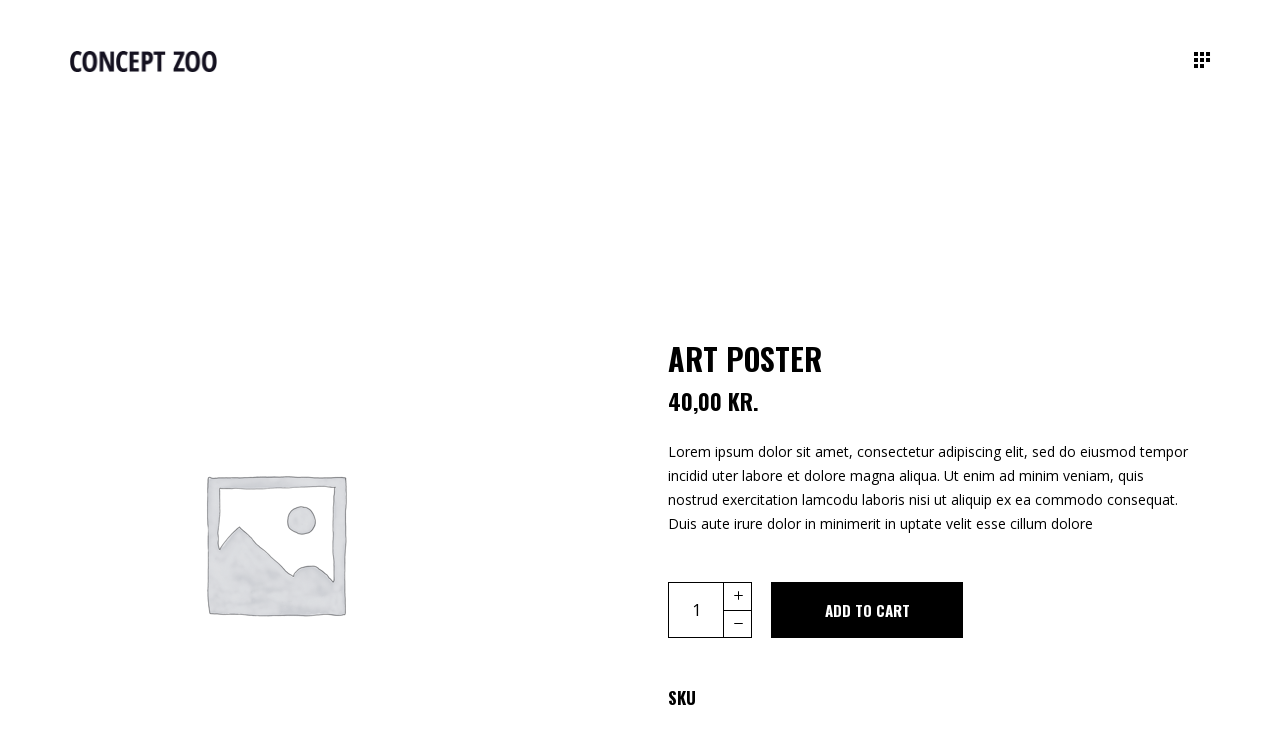

--- FILE ---
content_type: text/css
request_url: https://conceptzoo.dk/wp-content/uploads/elementor/css/post-1782.css?ver=1675974123
body_size: -18
content:
.elementor-1782 .elementor-element.elementor-element-36da0dc2 > .elementor-element-populated{padding:14px 0px 20px 0px;}

--- FILE ---
content_type: image/svg+xml
request_url: https://conceptzoo.dk/wp-content/themes/manon/assets/img/cursor-shop.svg
body_size: 1522
content:
<?xml version="1.0" encoding="utf-8"?>
<!-- Generator: Adobe Illustrator 16.0.0, SVG Export Plug-In . SVG Version: 6.00 Build 0)  -->
<!DOCTYPE svg PUBLIC "-//W3C//DTD SVG 1.1//EN" "http://www.w3.org/Graphics/SVG/1.1/DTD/svg11.dtd">
<svg version="1.1" id="Layer_1" xmlns="http://www.w3.org/2000/svg" xmlns:xlink="http://www.w3.org/1999/xlink" x="0px" y="0px"
	 width="46.994px" height="46.994px" viewBox="0 0 46.994 46.994" enable-background="new 0 0 46.994 46.994" xml:space="preserve">
<circle cx="23.497" cy="23.497" r="23.497"/>
<g>
	<path fill="#FFFFFF" d="M13.747,14.948h3.188l0.891,1.969h14.438c0.25,0,0.476,0.094,0.68,0.281
		c0.203,0.188,0.305,0.406,0.305,0.656c0,0.188-0.031,0.344-0.094,0.469l-3.516,6.047c-0.344,0.688-0.907,1.031-1.688,1.031h-7.266
		l-0.984,1.5c-0.063,0.157-0.094,0.25-0.094,0.281c0,0.157,0.078,0.234,0.234,0.234h11.156v1.875H19.606
		c-0.625,0-1.133-0.171-1.523-0.516c-0.391-0.344-0.586-0.828-0.586-1.453c0-0.375,0.078-0.687,0.234-0.938l1.453-2.391
		l-3.469-7.078h-1.969V14.948z M18.083,30.838c0.391-0.375,0.851-0.563,1.383-0.563c0.531,0,0.984,0.188,1.359,0.563
		s0.563,0.828,0.563,1.359c0,0.532-0.188,0.992-0.563,1.383s-0.828,0.586-1.359,0.586c-0.532,0-0.992-0.195-1.383-0.586
		c-0.391-0.391-0.586-0.851-0.586-1.383C17.497,31.667,17.692,31.213,18.083,30.838z M27.669,30.838
		c0.375-0.375,0.828-0.563,1.359-0.563c0.531,0,0.992,0.188,1.383,0.563c0.391,0.375,0.586,0.828,0.586,1.359
		c0,0.532-0.195,0.992-0.586,1.383c-0.391,0.391-0.852,0.586-1.383,0.586c-0.532,0-0.984-0.195-1.359-0.586
		s-0.563-0.851-0.563-1.383C27.106,31.667,27.294,31.213,27.669,30.838z"/>
</g>
</svg>
